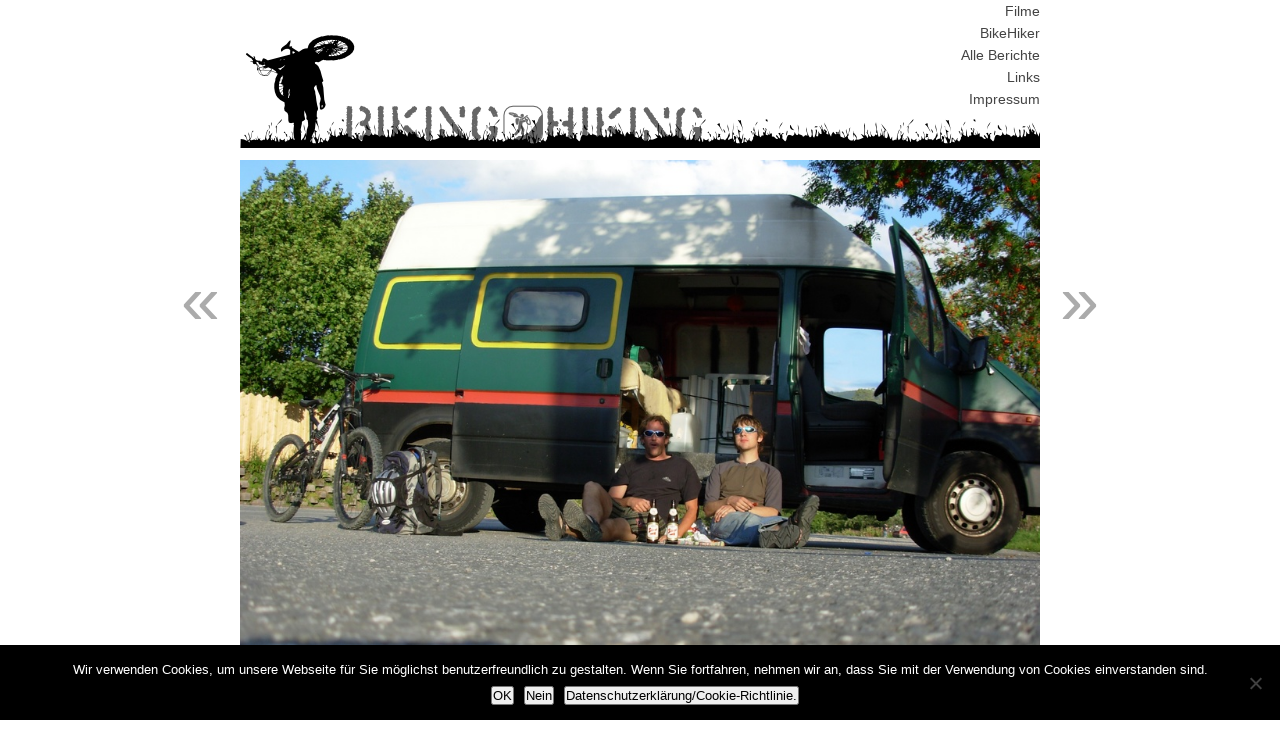

--- FILE ---
content_type: text/html; charset=UTF-8
request_url: https://bikehike.uber.space/2006/08/bikepark-2/
body_size: 13154
content:
<!DOCTYPE html PUBLIC "-//W3C//DTD XHTML 1.0 Transitional//EN" "http://www.w3.org/TR/xhtml1/DTD/xhtml1-transitional.dtd">
<html xmlns="http://www.w3.org/1999/xhtml" lang="de">
<head profile="http://gmpg.org/xfn/11">
<title>Biking-Hiking.at &raquo; Bikepark #2</title>
<meta http-equiv="content-type" content="text/html; charset=UTF-8" />
<meta name="description" content="Bigmountain Freeriding" />
<meta name="generator" content="WordPress 6.8.3" /><!-- Please leave for stats -->

<style type="text/css" media="all"> @import url(https://www.biking-hiking.at/wp-content/themes/bhat-autofocus/css/reset.css); @import url(https://www.biking-hiking.at/wp-content/themes/bhat-autofocus/css/generic.css); </style>
<style type="text/css" media="print"> @import url(https://www.biking-hiking.at/wp-content/themes/bhat-autofocus/css/print.css); </style>
<link rel="stylesheet" type="text/css" href="https://www.biking-hiking.at/wp-content/themes/bhat-autofocus/style.css" />
<link rel="alternate" type="application/rss+xml" href="https://www.biking-hiking.at/feed/" title="Biking-Hiking.at Posts RSS feed" />
<link rel="alternate" type="application/rss+xml" href="https://www.biking-hiking.at/comments/feed/" title="Biking-Hiking.at Comments RSS feed" />
<link rel="pingback" href="https://www.biking-hiking.at/xmlrpc.php" />
<link rel="shortcut icon" href="https://www.biking-hiking.at/wp-content/themes/bhat-autofocus/img/favicon.ico" />

<meta name='robots' content='max-image-preview:large' />
	<style>img:is([sizes="auto" i], [sizes^="auto," i]) { contain-intrinsic-size: 3000px 1500px }</style>
	<link rel='dns-prefetch' href='//www.biking-hiking.at' />
<link rel="alternate" type="application/rss+xml" title="Biking-Hiking.at &raquo; Bikepark #2-Kommentar-Feed" href="https://www.biking-hiking.at/2006/08/bikepark-2/feed/" />
<script type="text/javascript">
/* <![CDATA[ */
window._wpemojiSettings = {"baseUrl":"https:\/\/s.w.org\/images\/core\/emoji\/16.0.1\/72x72\/","ext":".png","svgUrl":"https:\/\/s.w.org\/images\/core\/emoji\/16.0.1\/svg\/","svgExt":".svg","source":{"concatemoji":"https:\/\/www.biking-hiking.at\/wp-includes\/js\/wp-emoji-release.min.js?ver=6.8.3"}};
/*! This file is auto-generated */
!function(s,n){var o,i,e;function c(e){try{var t={supportTests:e,timestamp:(new Date).valueOf()};sessionStorage.setItem(o,JSON.stringify(t))}catch(e){}}function p(e,t,n){e.clearRect(0,0,e.canvas.width,e.canvas.height),e.fillText(t,0,0);var t=new Uint32Array(e.getImageData(0,0,e.canvas.width,e.canvas.height).data),a=(e.clearRect(0,0,e.canvas.width,e.canvas.height),e.fillText(n,0,0),new Uint32Array(e.getImageData(0,0,e.canvas.width,e.canvas.height).data));return t.every(function(e,t){return e===a[t]})}function u(e,t){e.clearRect(0,0,e.canvas.width,e.canvas.height),e.fillText(t,0,0);for(var n=e.getImageData(16,16,1,1),a=0;a<n.data.length;a++)if(0!==n.data[a])return!1;return!0}function f(e,t,n,a){switch(t){case"flag":return n(e,"\ud83c\udff3\ufe0f\u200d\u26a7\ufe0f","\ud83c\udff3\ufe0f\u200b\u26a7\ufe0f")?!1:!n(e,"\ud83c\udde8\ud83c\uddf6","\ud83c\udde8\u200b\ud83c\uddf6")&&!n(e,"\ud83c\udff4\udb40\udc67\udb40\udc62\udb40\udc65\udb40\udc6e\udb40\udc67\udb40\udc7f","\ud83c\udff4\u200b\udb40\udc67\u200b\udb40\udc62\u200b\udb40\udc65\u200b\udb40\udc6e\u200b\udb40\udc67\u200b\udb40\udc7f");case"emoji":return!a(e,"\ud83e\udedf")}return!1}function g(e,t,n,a){var r="undefined"!=typeof WorkerGlobalScope&&self instanceof WorkerGlobalScope?new OffscreenCanvas(300,150):s.createElement("canvas"),o=r.getContext("2d",{willReadFrequently:!0}),i=(o.textBaseline="top",o.font="600 32px Arial",{});return e.forEach(function(e){i[e]=t(o,e,n,a)}),i}function t(e){var t=s.createElement("script");t.src=e,t.defer=!0,s.head.appendChild(t)}"undefined"!=typeof Promise&&(o="wpEmojiSettingsSupports",i=["flag","emoji"],n.supports={everything:!0,everythingExceptFlag:!0},e=new Promise(function(e){s.addEventListener("DOMContentLoaded",e,{once:!0})}),new Promise(function(t){var n=function(){try{var e=JSON.parse(sessionStorage.getItem(o));if("object"==typeof e&&"number"==typeof e.timestamp&&(new Date).valueOf()<e.timestamp+604800&&"object"==typeof e.supportTests)return e.supportTests}catch(e){}return null}();if(!n){if("undefined"!=typeof Worker&&"undefined"!=typeof OffscreenCanvas&&"undefined"!=typeof URL&&URL.createObjectURL&&"undefined"!=typeof Blob)try{var e="postMessage("+g.toString()+"("+[JSON.stringify(i),f.toString(),p.toString(),u.toString()].join(",")+"));",a=new Blob([e],{type:"text/javascript"}),r=new Worker(URL.createObjectURL(a),{name:"wpTestEmojiSupports"});return void(r.onmessage=function(e){c(n=e.data),r.terminate(),t(n)})}catch(e){}c(n=g(i,f,p,u))}t(n)}).then(function(e){for(var t in e)n.supports[t]=e[t],n.supports.everything=n.supports.everything&&n.supports[t],"flag"!==t&&(n.supports.everythingExceptFlag=n.supports.everythingExceptFlag&&n.supports[t]);n.supports.everythingExceptFlag=n.supports.everythingExceptFlag&&!n.supports.flag,n.DOMReady=!1,n.readyCallback=function(){n.DOMReady=!0}}).then(function(){return e}).then(function(){var e;n.supports.everything||(n.readyCallback(),(e=n.source||{}).concatemoji?t(e.concatemoji):e.wpemoji&&e.twemoji&&(t(e.twemoji),t(e.wpemoji)))}))}((window,document),window._wpemojiSettings);
/* ]]> */
</script>
<style id='wp-emoji-styles-inline-css' type='text/css'>

	img.wp-smiley, img.emoji {
		display: inline !important;
		border: none !important;
		box-shadow: none !important;
		height: 1em !important;
		width: 1em !important;
		margin: 0 0.07em !important;
		vertical-align: -0.1em !important;
		background: none !important;
		padding: 0 !important;
	}
</style>
<link rel='stylesheet' id='wp-block-library-css' href='https://www.biking-hiking.at/wp-includes/css/dist/block-library/style.min.css?ver=6.8.3' type='text/css' media='all' />
<style id='classic-theme-styles-inline-css' type='text/css'>
/*! This file is auto-generated */
.wp-block-button__link{color:#fff;background-color:#32373c;border-radius:9999px;box-shadow:none;text-decoration:none;padding:calc(.667em + 2px) calc(1.333em + 2px);font-size:1.125em}.wp-block-file__button{background:#32373c;color:#fff;text-decoration:none}
</style>
<link rel='stylesheet' id='lbb-lightbox-style-css' href='https://www.biking-hiking.at/wp-content/plugins/lightbox-block/build/view.css?ver=6.8.3' type='text/css' media='all' />
<link rel='stylesheet' id='fontAwesome-css' href='https://www.biking-hiking.at/wp-content/plugins/lightbox-block/assets/css/font-awesome.min.css?ver=6.5.2' type='text/css' media='all' />
<link rel='stylesheet' id='lbb-plyr-style-css' href='https://www.biking-hiking.at/wp-content/plugins/lightbox-block/assets/css/plyr.min.css?ver=1.1.36' type='text/css' media='all' />
<style id='global-styles-inline-css' type='text/css'>
:root{--wp--preset--aspect-ratio--square: 1;--wp--preset--aspect-ratio--4-3: 4/3;--wp--preset--aspect-ratio--3-4: 3/4;--wp--preset--aspect-ratio--3-2: 3/2;--wp--preset--aspect-ratio--2-3: 2/3;--wp--preset--aspect-ratio--16-9: 16/9;--wp--preset--aspect-ratio--9-16: 9/16;--wp--preset--color--black: #000000;--wp--preset--color--cyan-bluish-gray: #abb8c3;--wp--preset--color--white: #ffffff;--wp--preset--color--pale-pink: #f78da7;--wp--preset--color--vivid-red: #cf2e2e;--wp--preset--color--luminous-vivid-orange: #ff6900;--wp--preset--color--luminous-vivid-amber: #fcb900;--wp--preset--color--light-green-cyan: #7bdcb5;--wp--preset--color--vivid-green-cyan: #00d084;--wp--preset--color--pale-cyan-blue: #8ed1fc;--wp--preset--color--vivid-cyan-blue: #0693e3;--wp--preset--color--vivid-purple: #9b51e0;--wp--preset--gradient--vivid-cyan-blue-to-vivid-purple: linear-gradient(135deg,rgba(6,147,227,1) 0%,rgb(155,81,224) 100%);--wp--preset--gradient--light-green-cyan-to-vivid-green-cyan: linear-gradient(135deg,rgb(122,220,180) 0%,rgb(0,208,130) 100%);--wp--preset--gradient--luminous-vivid-amber-to-luminous-vivid-orange: linear-gradient(135deg,rgba(252,185,0,1) 0%,rgba(255,105,0,1) 100%);--wp--preset--gradient--luminous-vivid-orange-to-vivid-red: linear-gradient(135deg,rgba(255,105,0,1) 0%,rgb(207,46,46) 100%);--wp--preset--gradient--very-light-gray-to-cyan-bluish-gray: linear-gradient(135deg,rgb(238,238,238) 0%,rgb(169,184,195) 100%);--wp--preset--gradient--cool-to-warm-spectrum: linear-gradient(135deg,rgb(74,234,220) 0%,rgb(151,120,209) 20%,rgb(207,42,186) 40%,rgb(238,44,130) 60%,rgb(251,105,98) 80%,rgb(254,248,76) 100%);--wp--preset--gradient--blush-light-purple: linear-gradient(135deg,rgb(255,206,236) 0%,rgb(152,150,240) 100%);--wp--preset--gradient--blush-bordeaux: linear-gradient(135deg,rgb(254,205,165) 0%,rgb(254,45,45) 50%,rgb(107,0,62) 100%);--wp--preset--gradient--luminous-dusk: linear-gradient(135deg,rgb(255,203,112) 0%,rgb(199,81,192) 50%,rgb(65,88,208) 100%);--wp--preset--gradient--pale-ocean: linear-gradient(135deg,rgb(255,245,203) 0%,rgb(182,227,212) 50%,rgb(51,167,181) 100%);--wp--preset--gradient--electric-grass: linear-gradient(135deg,rgb(202,248,128) 0%,rgb(113,206,126) 100%);--wp--preset--gradient--midnight: linear-gradient(135deg,rgb(2,3,129) 0%,rgb(40,116,252) 100%);--wp--preset--font-size--small: 13px;--wp--preset--font-size--medium: 20px;--wp--preset--font-size--large: 36px;--wp--preset--font-size--x-large: 42px;--wp--preset--spacing--20: 0.44rem;--wp--preset--spacing--30: 0.67rem;--wp--preset--spacing--40: 1rem;--wp--preset--spacing--50: 1.5rem;--wp--preset--spacing--60: 2.25rem;--wp--preset--spacing--70: 3.38rem;--wp--preset--spacing--80: 5.06rem;--wp--preset--shadow--natural: 6px 6px 9px rgba(0, 0, 0, 0.2);--wp--preset--shadow--deep: 12px 12px 50px rgba(0, 0, 0, 0.4);--wp--preset--shadow--sharp: 6px 6px 0px rgba(0, 0, 0, 0.2);--wp--preset--shadow--outlined: 6px 6px 0px -3px rgba(255, 255, 255, 1), 6px 6px rgba(0, 0, 0, 1);--wp--preset--shadow--crisp: 6px 6px 0px rgba(0, 0, 0, 1);}:where(.is-layout-flex){gap: 0.5em;}:where(.is-layout-grid){gap: 0.5em;}body .is-layout-flex{display: flex;}.is-layout-flex{flex-wrap: wrap;align-items: center;}.is-layout-flex > :is(*, div){margin: 0;}body .is-layout-grid{display: grid;}.is-layout-grid > :is(*, div){margin: 0;}:where(.wp-block-columns.is-layout-flex){gap: 2em;}:where(.wp-block-columns.is-layout-grid){gap: 2em;}:where(.wp-block-post-template.is-layout-flex){gap: 1.25em;}:where(.wp-block-post-template.is-layout-grid){gap: 1.25em;}.has-black-color{color: var(--wp--preset--color--black) !important;}.has-cyan-bluish-gray-color{color: var(--wp--preset--color--cyan-bluish-gray) !important;}.has-white-color{color: var(--wp--preset--color--white) !important;}.has-pale-pink-color{color: var(--wp--preset--color--pale-pink) !important;}.has-vivid-red-color{color: var(--wp--preset--color--vivid-red) !important;}.has-luminous-vivid-orange-color{color: var(--wp--preset--color--luminous-vivid-orange) !important;}.has-luminous-vivid-amber-color{color: var(--wp--preset--color--luminous-vivid-amber) !important;}.has-light-green-cyan-color{color: var(--wp--preset--color--light-green-cyan) !important;}.has-vivid-green-cyan-color{color: var(--wp--preset--color--vivid-green-cyan) !important;}.has-pale-cyan-blue-color{color: var(--wp--preset--color--pale-cyan-blue) !important;}.has-vivid-cyan-blue-color{color: var(--wp--preset--color--vivid-cyan-blue) !important;}.has-vivid-purple-color{color: var(--wp--preset--color--vivid-purple) !important;}.has-black-background-color{background-color: var(--wp--preset--color--black) !important;}.has-cyan-bluish-gray-background-color{background-color: var(--wp--preset--color--cyan-bluish-gray) !important;}.has-white-background-color{background-color: var(--wp--preset--color--white) !important;}.has-pale-pink-background-color{background-color: var(--wp--preset--color--pale-pink) !important;}.has-vivid-red-background-color{background-color: var(--wp--preset--color--vivid-red) !important;}.has-luminous-vivid-orange-background-color{background-color: var(--wp--preset--color--luminous-vivid-orange) !important;}.has-luminous-vivid-amber-background-color{background-color: var(--wp--preset--color--luminous-vivid-amber) !important;}.has-light-green-cyan-background-color{background-color: var(--wp--preset--color--light-green-cyan) !important;}.has-vivid-green-cyan-background-color{background-color: var(--wp--preset--color--vivid-green-cyan) !important;}.has-pale-cyan-blue-background-color{background-color: var(--wp--preset--color--pale-cyan-blue) !important;}.has-vivid-cyan-blue-background-color{background-color: var(--wp--preset--color--vivid-cyan-blue) !important;}.has-vivid-purple-background-color{background-color: var(--wp--preset--color--vivid-purple) !important;}.has-black-border-color{border-color: var(--wp--preset--color--black) !important;}.has-cyan-bluish-gray-border-color{border-color: var(--wp--preset--color--cyan-bluish-gray) !important;}.has-white-border-color{border-color: var(--wp--preset--color--white) !important;}.has-pale-pink-border-color{border-color: var(--wp--preset--color--pale-pink) !important;}.has-vivid-red-border-color{border-color: var(--wp--preset--color--vivid-red) !important;}.has-luminous-vivid-orange-border-color{border-color: var(--wp--preset--color--luminous-vivid-orange) !important;}.has-luminous-vivid-amber-border-color{border-color: var(--wp--preset--color--luminous-vivid-amber) !important;}.has-light-green-cyan-border-color{border-color: var(--wp--preset--color--light-green-cyan) !important;}.has-vivid-green-cyan-border-color{border-color: var(--wp--preset--color--vivid-green-cyan) !important;}.has-pale-cyan-blue-border-color{border-color: var(--wp--preset--color--pale-cyan-blue) !important;}.has-vivid-cyan-blue-border-color{border-color: var(--wp--preset--color--vivid-cyan-blue) !important;}.has-vivid-purple-border-color{border-color: var(--wp--preset--color--vivid-purple) !important;}.has-vivid-cyan-blue-to-vivid-purple-gradient-background{background: var(--wp--preset--gradient--vivid-cyan-blue-to-vivid-purple) !important;}.has-light-green-cyan-to-vivid-green-cyan-gradient-background{background: var(--wp--preset--gradient--light-green-cyan-to-vivid-green-cyan) !important;}.has-luminous-vivid-amber-to-luminous-vivid-orange-gradient-background{background: var(--wp--preset--gradient--luminous-vivid-amber-to-luminous-vivid-orange) !important;}.has-luminous-vivid-orange-to-vivid-red-gradient-background{background: var(--wp--preset--gradient--luminous-vivid-orange-to-vivid-red) !important;}.has-very-light-gray-to-cyan-bluish-gray-gradient-background{background: var(--wp--preset--gradient--very-light-gray-to-cyan-bluish-gray) !important;}.has-cool-to-warm-spectrum-gradient-background{background: var(--wp--preset--gradient--cool-to-warm-spectrum) !important;}.has-blush-light-purple-gradient-background{background: var(--wp--preset--gradient--blush-light-purple) !important;}.has-blush-bordeaux-gradient-background{background: var(--wp--preset--gradient--blush-bordeaux) !important;}.has-luminous-dusk-gradient-background{background: var(--wp--preset--gradient--luminous-dusk) !important;}.has-pale-ocean-gradient-background{background: var(--wp--preset--gradient--pale-ocean) !important;}.has-electric-grass-gradient-background{background: var(--wp--preset--gradient--electric-grass) !important;}.has-midnight-gradient-background{background: var(--wp--preset--gradient--midnight) !important;}.has-small-font-size{font-size: var(--wp--preset--font-size--small) !important;}.has-medium-font-size{font-size: var(--wp--preset--font-size--medium) !important;}.has-large-font-size{font-size: var(--wp--preset--font-size--large) !important;}.has-x-large-font-size{font-size: var(--wp--preset--font-size--x-large) !important;}
:where(.wp-block-post-template.is-layout-flex){gap: 1.25em;}:where(.wp-block-post-template.is-layout-grid){gap: 1.25em;}
:where(.wp-block-columns.is-layout-flex){gap: 2em;}:where(.wp-block-columns.is-layout-grid){gap: 2em;}
:root :where(.wp-block-pullquote){font-size: 1.5em;line-height: 1.6;}
</style>
<link rel='stylesheet' id='cookie-notice-front-css' href='https://www.biking-hiking.at/wp-content/plugins/cookie-notice/css/front.min.css?ver=2.5.11' type='text/css' media='all' />
<link rel='stylesheet' id='lbb-custom-popup-css' href='https://www.biking-hiking.at/wp-content/plugins/lightbox-block/build/custom-popup.css?ver=1.1.36' type='text/css' media='all' />
<link rel='stylesheet' id='colorbox-css' href='https://www.biking-hiking.at/wp-content/plugins/lightbox-gallery/colorbox/example1/colorbox.css?ver=6.8.3' type='text/css' media='all' />
<script type="text/javascript">
// <![CDATA[
var colorbox_settings = {};
// ]]>
</script>
<script type="text/javascript" id="cookie-notice-front-js-before">
/* <![CDATA[ */
var cnArgs = {"ajaxUrl":"https:\/\/www.biking-hiking.at\/wp-admin\/admin-ajax.php","nonce":"64164de389","hideEffect":"fade","position":"bottom","onScroll":false,"onScrollOffset":100,"onClick":false,"cookieName":"cookie_notice_accepted","cookieTime":2592000,"cookieTimeRejected":2592000,"globalCookie":false,"redirection":false,"cache":false,"revokeCookies":true,"revokeCookiesOpt":"manual"};
/* ]]> */
</script>
<script type="text/javascript" src="https://www.biking-hiking.at/wp-content/plugins/cookie-notice/js/front.min.js?ver=2.5.11" id="cookie-notice-front-js"></script>
<script type="text/javascript" src="https://www.biking-hiking.at/wp-content/plugins/lightbox-block/build/custom-popup.js?ver=1.1.36" id="lbb-custom-popup-js"></script>
<script type="text/javascript" src="https://www.biking-hiking.at/wp-includes/js/jquery/jquery.min.js?ver=3.7.1" id="jquery-core-js"></script>
<script type="text/javascript" src="https://www.biking-hiking.at/wp-includes/js/jquery/jquery-migrate.min.js?ver=3.4.1" id="jquery-migrate-js"></script>
<script type="text/javascript" src="https://www.biking-hiking.at/wp-content/plugins/lightbox-gallery/js/jquery.colorbox.js?ver=6.8.3" id="colorbox-js"></script>
<script type="text/javascript" src="https://www.biking-hiking.at/wp-content/plugins/lightbox-gallery/js/jquery-migrate-1.4.1.min.js?ver=6.8.3" id="lg-jquery-migrate-js"></script>
<script type="text/javascript" src="https://www.biking-hiking.at/wp-content/plugins/lightbox-gallery/js/jquery.tooltip.js?ver=6.8.3" id="tooltip-js"></script>
<script type="text/javascript" src="https://www.biking-hiking.at/wp-content/plugins/lightbox-gallery/lightbox-gallery.js?ver=6.8.3" id="lightbox-gallery-js"></script>
<link rel="https://api.w.org/" href="https://www.biking-hiking.at/wp-json/" /><link rel="alternate" title="JSON" type="application/json" href="https://www.biking-hiking.at/wp-json/wp/v2/posts/2749" /><link rel="EditURI" type="application/rsd+xml" title="RSD" href="https://www.biking-hiking.at/xmlrpc.php?rsd" />
<meta name="generator" content="WordPress 6.8.3" />
<link rel="canonical" href="https://www.biking-hiking.at/2006/08/bikepark-2/" />
<link rel='shortlink' href='https://www.biking-hiking.at/?p=2749' />
<link rel="alternate" title="oEmbed (JSON)" type="application/json+oembed" href="https://www.biking-hiking.at/wp-json/oembed/1.0/embed?url=https%3A%2F%2Fwww.biking-hiking.at%2F2006%2F08%2Fbikepark-2%2F" />
<link rel="alternate" title="oEmbed (XML)" type="text/xml+oembed" href="https://www.biking-hiking.at/wp-json/oembed/1.0/embed?url=https%3A%2F%2Fwww.biking-hiking.at%2F2006%2F08%2Fbikepark-2%2F&#038;format=xml" />
<link rel="stylesheet" type="text/css" href="https://www.biking-hiking.at/wp-content/plugins/lightbox-gallery/lightbox-gallery.css" />
<style data-context="foundation-flickity-css">/*! Flickity v2.0.2
http://flickity.metafizzy.co
---------------------------------------------- */.flickity-enabled{position:relative}.flickity-enabled:focus{outline:0}.flickity-viewport{overflow:hidden;position:relative;height:100%}.flickity-slider{position:absolute;width:100%;height:100%}.flickity-enabled.is-draggable{-webkit-tap-highlight-color:transparent;tap-highlight-color:transparent;-webkit-user-select:none;-moz-user-select:none;-ms-user-select:none;user-select:none}.flickity-enabled.is-draggable .flickity-viewport{cursor:move;cursor:-webkit-grab;cursor:grab}.flickity-enabled.is-draggable .flickity-viewport.is-pointer-down{cursor:-webkit-grabbing;cursor:grabbing}.flickity-prev-next-button{position:absolute;top:50%;width:44px;height:44px;border:none;border-radius:50%;background:#fff;background:hsla(0,0%,100%,.75);cursor:pointer;-webkit-transform:translateY(-50%);transform:translateY(-50%)}.flickity-prev-next-button:hover{background:#fff}.flickity-prev-next-button:focus{outline:0;box-shadow:0 0 0 5px #09f}.flickity-prev-next-button:active{opacity:.6}.flickity-prev-next-button.previous{left:10px}.flickity-prev-next-button.next{right:10px}.flickity-rtl .flickity-prev-next-button.previous{left:auto;right:10px}.flickity-rtl .flickity-prev-next-button.next{right:auto;left:10px}.flickity-prev-next-button:disabled{opacity:.3;cursor:auto}.flickity-prev-next-button svg{position:absolute;left:20%;top:20%;width:60%;height:60%}.flickity-prev-next-button .arrow{fill:#333}.flickity-page-dots{position:absolute;width:100%;bottom:-25px;padding:0;margin:0;list-style:none;text-align:center;line-height:1}.flickity-rtl .flickity-page-dots{direction:rtl}.flickity-page-dots .dot{display:inline-block;width:10px;height:10px;margin:0 8px;background:#333;border-radius:50%;opacity:.25;cursor:pointer}.flickity-page-dots .dot.is-selected{opacity:1}</style><style data-context="foundation-slideout-css">.slideout-menu{position:fixed;left:0;top:0;bottom:0;right:auto;z-index:0;width:256px;overflow-y:auto;-webkit-overflow-scrolling:touch;display:none}.slideout-menu.pushit-right{left:auto;right:0}.slideout-panel{position:relative;z-index:1;will-change:transform}.slideout-open,.slideout-open .slideout-panel,.slideout-open body{overflow:hidden}.slideout-open .slideout-menu{display:block}.pushit{display:none}</style>    <!--[if lte IE 8]>
		<link rel="stylesheet" type="text/css" href="https://www.biking-hiking.at/wp-content/themes/bhat-autofocus/css/ie.css" />
		<script src="http://ie8-js.googlecode.com/svn/version/2.0(beta3)/IE8.js" type="text/javascript"></script>
    <![endif]-->
    <!--[if IE 6]>
		<link rel="stylesheet" type="text/css" href="https://www.biking-hiking.at/wp-content/themes/bhat-autofocus/css/ie6.css" />
		<script src="http://ie6-js.googlecode.com/svn/version/2.0(beta3)/IE6.js" type="text/javascript"></script>
    <![endif]-->
<style>.ios7.web-app-mode.has-fixed header{ background-color: rgba(3,122,221,.88);}</style>
</head>

<body class="wordpress y2026 m01 d23 h20 single postid-2749 s-y2006 s-m08 s-d17 s-h01 s-category-bikepark s-tag-bikepark s-tag-leogang s-tag-maschtl s-tag-matze s-tag-saalbach s-tag-sommer s-author-matthias-merk cookies-not-set">

<div id="wrapper" class="hfeed">

	<div id="header">
		<a href="https://www.biking-hiking.at/" rel="home"><img src=https://www.biking-hiking.at/wp-content/themes/bhat-autofocus/img/header.png></a>
		<!-- <h1 id="blog-title"><a href="https://www.biking-hiking.at/" title="Biking-Hiking.at" rel="home">Biking-Hiking.at</a></h1>
		<div id="blog-description">Bigmountain Freeriding</div> -->
	</div><!--  #header -->

	<div id="access">
		<div class="skip-link"><a href="#content" title="Skip navigation to the content">Skip to content</a></div>
		<li class="page_item page-item-210"><a href="/category/filme/">Filme</a></li><li class="page_item page-item-168"><a href="https://www.biking-hiking.at/bikehiker/">BikeHiker</a></li><li class="page_item page-item-170"><a href="https://www.biking-hiking.at/archiv/">Alle Berichte</a></li><li class="page_item page-item-172"><a href="https://www.biking-hiking.at/links/">Links</a></li><li class="page_item page-item-2"><a href="https://www.biking-hiking.at/about/">Impressum</a></li>	</div><!-- #access -->

	<div id="container">
		<div id="content">

			<div id="nav-above" class="navigation">
				<div class="nav-previous"><a href="https://www.biking-hiking.at/2006/08/bikepark-premiere/" rel="prev"><span class="meta-nav">&laquo;</span></a></div>
				<div class="nav-next"><a href="https://www.biking-hiking.at/2006/08/4-tage-arco/" rel="next"><span class="meta-nav">&raquo;</span></a></div>
			</div>

			<div id="post-2749" class="hentry p1 post publish author-matthias-merk category-bikepark tag-bikepark tag-leogang tag-maschtl tag-matze tag-saalbach tag-sommer y2006 m08 d17 h01">
				<div class="full-photo">
					<span class="photo-credit">&copy; 2006 Biking-Hiking.at</span>
<img width="800" height="600" src="https://www.biking-hiking.at/wp-content/uploads/2006/08/dscn04161.jpg" class="attachment-large size-large" alt="" decoding="async" fetchpriority="high" srcset="https://www.biking-hiking.at/wp-content/uploads/2006/08/dscn04161.jpg 1024w, https://www.biking-hiking.at/wp-content/uploads/2006/08/dscn04161-80x60.jpg 80w" sizes="(max-width: 800px) 100vw, 800px" />				</div>

				<h2 class="entry-title">Bikepark #2</h2>

				<div class="nav-excerpt">Von <span class="author vcard"><a class="url fn n" href="https://www.biking-hiking.at/author/7/" title="View all posts by Matthias Merk">Matthias Merk</a></span> am 17.08.2006 unter <a href="https://www.biking-hiking.at/category/bikepark/" rel="category tag">Bikepark</a> tags <a href="https://www.biking-hiking.at/tag/bikepark/" rel="tag">Bikepark</a>, <a href="https://www.biking-hiking.at/tag/leogang/" rel="tag">Leogang</a>, <a href="https://www.biking-hiking.at/tag/maschtl/" rel="tag">Maschtl</a>, <a href="https://www.biking-hiking.at/tag/matze/" rel="tag">Matze</a>, <a href="https://www.biking-hiking.at/tag/saalbach/" rel="tag">Saalbach</a>, <a href="https://www.biking-hiking.at/tag/sommer/" rel="tag">Sommer</a></div>

				<div class="entry-content">
<p>Nach einem Tag arbeits- bzw. wetterbedingter Pause zwischen unserer Bikeparkpremiere in Leogang ging &#8217;s für Martin und mich nochmal für 2 Tage auf die Piste. Also am Donnerstag Tagwache um 0600 und mit dem Ford-Transit gen Osten. Müden Blickes zogen wir an Leogang vorbei, um 20min später Saalbach/Hinterglemm zu entern.<br />
Nachdem ich zwei Tage vorher die Landung des Konadrops in Leogang als Hobelbank für mein Knie, Schulter und Rücken missbraucht hatte, ging ich diesmal auf „Nr. Sicher“ und besorgte mir im „Bike ´n Soul Shop“-Shop in Saalbach, von einem noch nicht ganz aus dem Lala-Land zurückgekehrten Berliner, einen Bodyarmor. Hier gabs auch die Tageskarte im Austausch gegen eine Kraxn unter den  Haftungsausschluss.</p>
<p>Da die Gondelbahn momentan neu gebaut wird, gings mit dem ersten Shuttle, gemeinsam mit zwei Deutschen bergauf. Die „Blue-Line“ (die leichte Strecke in Saalbach) war für zwei Tage gesperrt also blieb uns „nur“ der Downhill.</p>

		<style type='text/css'>
			#gallery-1 {
				margin: auto;
			}
			#gallery-1 .gallery-item {
				float: left;
				margin-top: 10px;
				text-align: center;
				width: 25%;
			}
			#gallery-1 img {
				border: 2px solid #cfcfcf;
			}
			#gallery-1 .gallery-caption {
				margin-left: 0;
			}
		</style>
		<!-- see gallery_shortcode() in wp-includes/media.php -->
		<div id='gallery-1' class='gallery galleryid-2749 gallery-columns-4 gallery-size-thumbnail gallery1'><script type="text/javascript">
// <![CDATA[
	jQuery(document).ready(function () {
		jQuery(".gallery1 a").attr("rel","gallery1");	
		jQuery('a[rel="gallery1"]').colorbox({maxWidth:"95%", maxHeight:"95%",title: function(){ return jQuery(this).children().attr("alt"); }, });
	});
// ]]&gt;
</script>
<dl class="gallery-item">
<dt class="gallery-icon">
<a href="https://www.biking-hiking.at/wp-content/uploads/2006/08/dscn0382.jpg" title="" rel="gallery1"><img decoding="async" src="https://www.biking-hiking.at/wp-content/uploads/2006/08/dscn0382-120x120.jpg" width="120" height="120" alt="" /></a>
</dt></dl>
			<br style='clear: both' />
		</div>

<p>Während mich der Downhill in Leogang eher an den Worldcup erinnert, ist die Strecke in Saalbach  erdig-sandig mit einigen Steinen und Wurzelstellen sind selten. Das ganze ist gespickt mit Northshores, u.a. mit einer Wendeltreppe, teilweise recht schmal und ausgesetzt, am Ende mit Drops und dem obligatorischen Chickenway. Wallrides nicht zu vergessen.</p>

		<style type='text/css'>
			#gallery-2 {
				margin: auto;
			}
			#gallery-2 .gallery-item {
				float: left;
				margin-top: 10px;
				text-align: center;
				width: 25%;
			}
			#gallery-2 img {
				border: 2px solid #cfcfcf;
			}
			#gallery-2 .gallery-caption {
				margin-left: 0;
			}
		</style>
		<!-- see gallery_shortcode() in wp-includes/media.php -->
		<div id='gallery-2' class='gallery galleryid-2749 gallery-columns-4 gallery-size-thumbnail gallery1'><script type="text/javascript">
// <![CDATA[
	jQuery(document).ready(function () {
		jQuery(".gallery1 a").attr("rel","gallery1");	
		jQuery('a[rel="gallery1"]').colorbox({maxWidth:"95%", maxHeight:"95%",title: function(){ return jQuery(this).children().attr("alt"); }, });
	});
// ]]&gt;
</script>
<dl class="gallery-item">
<dt class="gallery-icon">
<a href="https://www.biking-hiking.at/wp-content/uploads/2006/08/dscn0355.jpg" title="" rel="gallery1"><img decoding="async" src="https://www.biking-hiking.at/wp-content/uploads/2006/08/dscn0355-120x120.jpg" width="120" height="120" alt="" /></a>
</dt></dl><dl class="gallery-item">
<dt class="gallery-icon">
<a href="https://www.biking-hiking.at/wp-content/uploads/2006/08/dscn0356.jpg" title="" rel="gallery1"><img loading="lazy" decoding="async" src="https://www.biking-hiking.at/wp-content/uploads/2006/08/dscn0356-120x120.jpg" width="120" height="120" alt="" /></a>
</dt></dl><dl class="gallery-item">
<dt class="gallery-icon">
<a href="https://www.biking-hiking.at/wp-content/uploads/2006/08/dscn0358.jpg" title="" rel="gallery1"><img loading="lazy" decoding="async" src="https://www.biking-hiking.at/wp-content/uploads/2006/08/dscn0358-120x120.jpg" width="120" height="120" alt="" /></a>
</dt></dl><dl class="gallery-item">
<dt class="gallery-icon">
<a href="https://www.biking-hiking.at/wp-content/uploads/2006/08/dscn0359.jpg" title="" rel="gallery1"><img loading="lazy" decoding="async" src="https://www.biking-hiking.at/wp-content/uploads/2006/08/dscn0359-120x120.jpg" width="120" height="120" alt="" /></a>
</dt></dl><br style="clear: both" /><dl class="gallery-item">
<dt class="gallery-icon">
<a href="https://www.biking-hiking.at/wp-content/uploads/2006/08/dscn0362.jpg" title="" rel="gallery1"><img loading="lazy" decoding="async" src="https://www.biking-hiking.at/wp-content/uploads/2006/08/dscn0362-120x120.jpg" width="120" height="120" alt="" /></a>
</dt></dl><dl class="gallery-item">
<dt class="gallery-icon">
<a href="https://www.biking-hiking.at/wp-content/uploads/2006/08/dscn0364.jpg" title="" rel="gallery1"><img loading="lazy" decoding="async" src="https://www.biking-hiking.at/wp-content/uploads/2006/08/dscn0364-120x120.jpg" width="120" height="120" alt="" /></a>
</dt></dl>
			<br style='clear: both' />
		</div>

<p>Mittagessen gabs an der Endstation des Shuttles unter leicht betrunkenen Osteuropäern und einem „Quetschn“-spielendem Wirt.</p>
<p>Am Nachmittag viel noch eines der Shuttles mit einem Kupplungsschaden aus, und zeitweise war die Anfahrt von LKWs blockiert. Für ein Ersatzshuttle wurde zwar prompt gsorgt – Saalbach ist allerdings wirklich erst wieder mit einem Lift zu empfehlen.</p>
<p>Wir fuhren bis zur letzten Fahrt um nach den letzten Fahrern noch einige Fotos zu schießen.<br />
Ein bestimmtes Stück reizte uns schon den ganzen Tag und wollte nur befahren werden. Es beginnt mit einer kleinen Welle, quasi einem liegenden „S“ gefolgt von einer ca. 30cm  hohen Treppe, gerade hoch genug, dass man mit den Bashguard aufsetzt und sie eigentlich leicht springen sollte.<br />
Die folgenden BIlder entstanden kurz darauf. Nach dem liegenden „S“, setze ich den Fuss ab und trat zwischen zwei Bretter ins Leere 🙂</p>

		<style type='text/css'>
			#gallery-3 {
				margin: auto;
			}
			#gallery-3 .gallery-item {
				float: left;
				margin-top: 10px;
				text-align: center;
				width: 25%;
			}
			#gallery-3 img {
				border: 2px solid #cfcfcf;
			}
			#gallery-3 .gallery-caption {
				margin-left: 0;
			}
		</style>
		<!-- see gallery_shortcode() in wp-includes/media.php -->
		<div id='gallery-3' class='gallery galleryid-2749 gallery-columns-4 gallery-size-thumbnail gallery1'><script type="text/javascript">
// <![CDATA[
	jQuery(document).ready(function () {
		jQuery(".gallery1 a").attr("rel","gallery1");	
		jQuery('a[rel="gallery1"]').colorbox({maxWidth:"95%", maxHeight:"95%",title: function(){ return jQuery(this).children().attr("alt"); }, });
	});
// ]]&gt;
</script>
<dl class="gallery-item">
<dt class="gallery-icon">
<a href="https://www.biking-hiking.at/wp-content/uploads/2006/08/dscn0367.jpg" title="" rel="gallery1"><img loading="lazy" decoding="async" src="https://www.biking-hiking.at/wp-content/uploads/2006/08/dscn0367-120x120.jpg" width="120" height="120" alt="" /></a>
</dt></dl><dl class="gallery-item">
<dt class="gallery-icon">
<a href="https://www.biking-hiking.at/wp-content/uploads/2006/08/dscn0369.jpg" title="" rel="gallery1"><img loading="lazy" decoding="async" src="https://www.biking-hiking.at/wp-content/uploads/2006/08/dscn0369-120x120.jpg" width="120" height="120" alt="" /></a>
</dt></dl>
			<br style='clear: both' />
		</div>

<p>Martin hatte es eher auf die Drops abgesehen – wie die Bilder beweisen – Respekt Herr Kollege!</p>

		<style type='text/css'>
			#gallery-4 {
				margin: auto;
			}
			#gallery-4 .gallery-item {
				float: left;
				margin-top: 10px;
				text-align: center;
				width: 25%;
			}
			#gallery-4 img {
				border: 2px solid #cfcfcf;
			}
			#gallery-4 .gallery-caption {
				margin-left: 0;
			}
		</style>
		<!-- see gallery_shortcode() in wp-includes/media.php -->
		<div id='gallery-4' class='gallery galleryid-2749 gallery-columns-4 gallery-size-thumbnail gallery1'><script type="text/javascript">
// <![CDATA[
	jQuery(document).ready(function () {
		jQuery(".gallery1 a").attr("rel","gallery1");	
		jQuery('a[rel="gallery1"]').colorbox({maxWidth:"95%", maxHeight:"95%",title: function(){ return jQuery(this).children().attr("alt"); }, });
	});
// ]]&gt;
</script>
<dl class="gallery-item">
<dt class="gallery-icon">
<a href="https://www.biking-hiking.at/wp-content/uploads/2006/08/dscn0373.jpg" title="" rel="gallery1"><img loading="lazy" decoding="async" src="https://www.biking-hiking.at/wp-content/uploads/2006/08/dscn0373-120x120.jpg" width="120" height="120" alt="" /></a>
</dt></dl><dl class="gallery-item">
<dt class="gallery-icon">
<a href="https://www.biking-hiking.at/wp-content/uploads/2006/08/dscn0372.jpg" title="" rel="gallery1"><img loading="lazy" decoding="async" src="https://www.biking-hiking.at/wp-content/uploads/2006/08/dscn0372-120x120.jpg" width="120" height="120" alt="" /></a>
</dt></dl><dl class="gallery-item">
<dt class="gallery-icon">
<a href="https://www.biking-hiking.at/wp-content/uploads/2006/08/dscn0380.jpg" title="" rel="gallery1"><img loading="lazy" decoding="async" src="https://www.biking-hiking.at/wp-content/uploads/2006/08/dscn0380-120x120.jpg" width="120" height="120" alt="" /></a>
</dt></dl><dl class="gallery-item">
<dt class="gallery-icon">
<a href="https://www.biking-hiking.at/wp-content/uploads/2006/08/dscn0378.jpg" title="" rel="gallery1"><img loading="lazy" decoding="async" src="https://www.biking-hiking.at/wp-content/uploads/2006/08/dscn0378-120x120.jpg" width="120" height="120" alt="" /></a>
</dt></dl><br style="clear: both" /><dl class="gallery-item">
<dt class="gallery-icon">
<a href="https://www.biking-hiking.at/wp-content/uploads/2006/08/dscn0379.jpg" title="" rel="gallery1"><img loading="lazy" decoding="async" src="https://www.biking-hiking.at/wp-content/uploads/2006/08/dscn0379-120x120.jpg" width="120" height="120" alt="" /></a>
</dt></dl>
			<br style='clear: both' />
		</div>

<p>Mit einiger Verspätung (ca. 18:10) kreuzten wir dann wieder beim „Bike ´n Soul Shop“ auf, um den Bodyarmor, mit einigem berlinerischen Gemecker von wegen Ladenschluss etc, zu retunieren.</p>
<p>Noch schnell zum Spar – Abendessen und Jause für den nächsten Tag. (An dieser Stelle möchten wir uns bei der Dame von der Feinkostthecke für vier Wurstsemmeln um 18:36 bedanken.)</p>
<p>Zurück in Leogang – camping am Parkplatz.</p>

		<style type='text/css'>
			#gallery-5 {
				margin: auto;
			}
			#gallery-5 .gallery-item {
				float: left;
				margin-top: 10px;
				text-align: center;
				width: 25%;
			}
			#gallery-5 img {
				border: 2px solid #cfcfcf;
			}
			#gallery-5 .gallery-caption {
				margin-left: 0;
			}
		</style>
		<!-- see gallery_shortcode() in wp-includes/media.php -->
		<div id='gallery-5' class='gallery galleryid-2749 gallery-columns-4 gallery-size-thumbnail gallery1'><script type="text/javascript">
// <![CDATA[
	jQuery(document).ready(function () {
		jQuery(".gallery1 a").attr("rel","gallery1");	
		jQuery('a[rel="gallery1"]').colorbox({maxWidth:"95%", maxHeight:"95%",title: function(){ return jQuery(this).children().attr("alt"); }, });
	});
// ]]&gt;
</script>
<dl class="gallery-item">
<dt class="gallery-icon">
<a href="https://www.biking-hiking.at/wp-content/uploads/2006/08/dscn0387.jpg" title="" rel="gallery1"><img loading="lazy" decoding="async" src="https://www.biking-hiking.at/wp-content/uploads/2006/08/dscn0387-120x120.jpg" width="120" height="120" alt="" /></a>
</dt></dl>
			<br style='clear: both' />
		</div>

<p>Es sollte der Tag des Maschtl sein. Es galt eine der letzten Hürden zu überwinden – den Konadrop.</p>

		<style type='text/css'>
			#gallery-6 {
				margin: auto;
			}
			#gallery-6 .gallery-item {
				float: left;
				margin-top: 10px;
				text-align: center;
				width: 25%;
			}
			#gallery-6 img {
				border: 2px solid #cfcfcf;
			}
			#gallery-6 .gallery-caption {
				margin-left: 0;
			}
		</style>
		<!-- see gallery_shortcode() in wp-includes/media.php -->
		<div id='gallery-6' class='gallery galleryid-2749 gallery-columns-4 gallery-size-thumbnail gallery1'><script type="text/javascript">
// <![CDATA[
	jQuery(document).ready(function () {
		jQuery(".gallery1 a").attr("rel","gallery1");	
		jQuery('a[rel="gallery1"]').colorbox({maxWidth:"95%", maxHeight:"95%",title: function(){ return jQuery(this).children().attr("alt"); }, });
	});
// ]]&gt;
</script>
<dl class="gallery-item">
<dt class="gallery-icon">
<a href="https://www.biking-hiking.at/wp-content/uploads/2006/08/dscn0401.jpg" title="" rel="gallery1"><img loading="lazy" decoding="async" src="https://www.biking-hiking.at/wp-content/uploads/2006/08/dscn0401-120x120.jpg" width="120" height="120" alt="" /></a>
</dt></dl><dl class="gallery-item">
<dt class="gallery-icon">
<a href="https://www.biking-hiking.at/wp-content/uploads/2006/08/dscn0402.jpg" title="" rel="gallery1"><img loading="lazy" decoding="async" src="https://www.biking-hiking.at/wp-content/uploads/2006/08/dscn0402-120x120.jpg" width="120" height="120" alt="" /></a>
</dt></dl><dl class="gallery-item">
<dt class="gallery-icon">
<a href="https://www.biking-hiking.at/wp-content/uploads/2006/08/dscn0409.jpg" title="" rel="gallery1"><img loading="lazy" decoding="async" src="https://www.biking-hiking.at/wp-content/uploads/2006/08/dscn0409-120x120.jpg" width="120" height="120" alt="" /></a>
</dt></dl><dl class="gallery-item">
<dt class="gallery-icon">
<a href="https://www.biking-hiking.at/wp-content/uploads/2006/08/dscn0410.jpg" title="" rel="gallery1"><img loading="lazy" decoding="async" src="https://www.biking-hiking.at/wp-content/uploads/2006/08/dscn0410-120x120.jpg" width="120" height="120" alt="" /></a>
</dt></dl><br style="clear: both" /><dl class="gallery-item">
<dt class="gallery-icon">
<a href="https://www.biking-hiking.at/wp-content/uploads/2006/08/dscn0412.jpg" title="" rel="gallery1"><img loading="lazy" decoding="async" src="https://www.biking-hiking.at/wp-content/uploads/2006/08/dscn0412-120x120.jpg" width="120" height="120" alt="" /></a>
</dt></dl>
			<br style='clear: both' />
		</div>

<p>Am Ende noch ein Bier im Sonnuntergang.</p>

		<style type='text/css'>
			#gallery-7 {
				margin: auto;
			}
			#gallery-7 .gallery-item {
				float: left;
				margin-top: 10px;
				text-align: center;
				width: 25%;
			}
			#gallery-7 img {
				border: 2px solid #cfcfcf;
			}
			#gallery-7 .gallery-caption {
				margin-left: 0;
			}
		</style>
		<!-- see gallery_shortcode() in wp-includes/media.php -->
		<div id='gallery-7' class='gallery galleryid-2749 gallery-columns-4 gallery-size-thumbnail gallery1'><script type="text/javascript">
// <![CDATA[
	jQuery(document).ready(function () {
		jQuery(".gallery1 a").attr("rel","gallery1");	
		jQuery('a[rel="gallery1"]').colorbox({maxWidth:"95%", maxHeight:"95%",title: function(){ return jQuery(this).children().attr("alt"); }, });
	});
// ]]&gt;
</script>
<dl class="gallery-item">
<dt class="gallery-icon">
<a href="https://www.biking-hiking.at/wp-content/uploads/2006/08/dscn0416.jpg" title="" rel="gallery1"><img loading="lazy" decoding="async" src="https://www.biking-hiking.at/wp-content/uploads/2006/08/dscn0416-120x120.jpg" width="120" height="120" alt="" /></a>
</dt></dl>
			<br style='clear: both' />
		</div>

				</div>
				<!-- <div class="entry-meta">
					<span class="bigdate entry-date"><abbr class="published" title="2006-08-17T00:00:44+0100">17 Aug.</abbr></span>
					This entry was written by <span class="author vcard"><a class="url fn n" href="https://www.biking-hiking.at/author/7/" title="View all posts by Matthias Merk">Matthias Merk</a></span>, posted on <abbr class="published" title="2006-08-17T00:00:44+0100">August 17, 2006 at 00:00</abbr>, filed under <a href="https://www.biking-hiking.at/category/bikepark/" rel="category tag">Bikepark</a> and tagged <a href="https://www.biking-hiking.at/tag/bikepark/" rel="tag">Bikepark</a>, <a href="https://www.biking-hiking.at/tag/leogang/" rel="tag">Leogang</a>, <a href="https://www.biking-hiking.at/tag/maschtl/" rel="tag">Maschtl</a>, <a href="https://www.biking-hiking.at/tag/matze/" rel="tag">Matze</a>, <a href="https://www.biking-hiking.at/tag/saalbach/" rel="tag">Saalbach</a>, <a href="https://www.biking-hiking.at/tag/sommer/" rel="tag">Sommer</a>. Bookmark the <a href="https://www.biking-hiking.at/2006/08/bikepark-2/" title="Permalink to Bikepark #2" rel="bookmark">permalink</a>. Follow any comments here with the <a href="https://www.biking-hiking.at/2006/08/bikepark-2/feed/" title="Comments RSS to Bikepark #2" rel="alternate" type="application/rss+xml">RSS feed for this post</a>.
					<a class="comment-link" href="#respond" title="Post a comment">Post a comment</a> or leave a trackback: <a class="trackback-link" href="https://www.biking-hiking.at/2006/08/bikepark-2/trackback/" title="Trackback URL for your post" rel="trackback">Trackback URL</a>.					<span class="attachment-link"><a href="https://www.biking-hiking.at/2006/08/bikepark-2/dscn0416-2/">View EXIF Data</a></span>

				</div> -->
			</div><!-- .post -->

			<div id="nav-below" class="navigation">
				
			
			
<div class="browse"><h3>Blättern</h3></div>

		<div class="nav-previous">Vorheriger Artikel: <a href="https://www.biking-hiking.at/2006/08/bikepark-premiere/" rel="prev">Bikepark Premiere</a><div class="nav-excerpt"><p>Für drei von uns (Martin, Matze und Chris) stand das erste Mal der Besuch eines Bikeparks am Programm. Unser Ziel war, die ersten Drops zu springen.</p></div></div>
				<div class="nav-next">Nächster Artikel: <a href="https://www.biking-hiking.at/2006/08/4-tage-arco/" rel="next">4 Tage Arco</a><div class="nav-excerpt"><p>Arco ist natürlich als Kletterparadies bekannt. So machte an diesem ersten September Wochenende auch der Weltcup Station in der 13000 Seelen Gemeinde in Norditalien, nahe dem Gardasee.</p></div></div>
			</div><!-- #nav-below -->
			
 			
			<div id="comments">
	
 
						
 
				<div id="respond">
				<h3>Kommentar schreiben</h3>
 
    				<div id="cancel-comment-reply"><a rel="nofollow" id="cancel-comment-reply-link" href="/2006/08/bikepark-2/#respond" style="display:none;">Hier klicken, um die Antwort abzubrechen.</a></div>
 
					<div class="formcontainer">	
 
 
						<form id="commentform" action="https://www.biking-hiking.at/wp-comments-post.php" method="post">
 
 
							<p id="comment-notes">Deine Emailadresse wird <em>niemals</em> veröffentlicht oder weitergeleitet. Pflichtfelder sind mit einem <span class="required">*</span> markiert</p>
 
              <div id="form-section-author" class="form-section">
								<div class="form-label"><label for="author">Name</label> <span class="required">*</span></div>
								<div class="form-input"><input id="author" name="author" type="text" value="" size="30" maxlength="20" tabindex="3" /></div>
              </div><!-- #form-section-author .form-section -->

              <div id="form-section-email" class="form-section">
								<div class="form-label"><label for="email">Email</label> <span class="required">*</span></div>
								<div class="form-input"><input id="email" name="email" type="text" value="" size="30" maxlength="50" tabindex="4" /></div>
              </div><!-- #form-section-email .form-section -->

              <div id="form-section-url" class="form-section">
								<div class="form-label"><label for="url">Website</label></div>
								<div class="form-input"><input id="url" name="url" type="text" value="" size="30" maxlength="50" tabindex="5" /></div>
              </div><!-- #form-section-url .form-section -->

 
              <div id="form-section-comment" class="form-section">
								<div class="form-label"><label for="comment">Kommentar</label></div>
								<div class="form-textarea"><textarea id="comment" name="comment" cols="45" rows="8" tabindex="6"></textarea></div>
              </div><!-- #form-section-comment .form-section -->
              
              <div id="form-allowed-tags" class="form-section">
	              <p><span>Folgende  <abbr title="HyperText Markup Language">HTML</abbr> Befehle sind erlaubt:</span> <code>&lt;a href=&quot;&quot; title=&quot;&quot;&gt; &lt;abbr title=&quot;&quot;&gt; &lt;acronym title=&quot;&quot;&gt; &lt;b&gt; &lt;blockquote cite=&quot;&quot;&gt; &lt;cite&gt; &lt;code&gt; &lt;del datetime=&quot;&quot;&gt; &lt;em&gt; &lt;i&gt; &lt;q cite=&quot;&quot;&gt; &lt;s&gt; &lt;strike&gt; &lt;strong&gt; </code></p>
              </div>
 
<p style="display: none;"><input type="hidden" id="akismet_comment_nonce" name="akismet_comment_nonce" value="2aa243ff11" /></p><p style="display: none !important;" class="akismet-fields-container" data-prefix="ak_"><label>&#916;<textarea name="ak_hp_textarea" cols="45" rows="8" maxlength="100"></textarea></label><input type="hidden" id="ak_js_1" name="ak_js" value="105"/><script>document.getElementById( "ak_js_1" ).setAttribute( "value", ( new Date() ).getTime() );</script></p> 
							<div class="form-submit"><input id="submit" name="submit" type="submit" value="Kommentar erstellen" tabindex="7" /><input type="hidden" name="comment_post_ID" value="2749" /></div>
 
<input type='hidden' name='comment_post_ID' value='2749' id='comment_post_ID' />
<input type='hidden' name='comment_parent' id='comment_parent' value='0' />
  
 
  
 
						</form><!-- #commentform -->										
					</div><!-- .formcontainer -->
				</div><!-- #respond -->
			</div><!-- #comments -->

		</div><!-- #content -->
	</div><!-- #container -->

	<div id="footer">
		All content is &copy; 2026 by <a href="https://www.biking-hiking.at/" title="Biking-Hiking.at" rel="home">Biking-Hiking.at</a>. All rights reserved.
		<p id="footer-credit">
			<span id="generator-link"><a href="http://wordpress.org/" title="WordPress" rel="generator">WordPress</a></span>
			<span class="meta-sep">|</span>
			<span id="theme-link"><a href="http://www.plaintxt.org/themes/sandbox/" title="Sandbox for WordPress" rel="designer">Sandbox</a></span>
			<span class="meta-sep">|</span>
			<a href="http://www.allancole.com/wordpress/themes/autofocus" title="Autofocus">Autofocus</a>
		</p>
	</div><!-- #footer -->
</div><!-- #wrapper .hfeed -->

<script type="speculationrules">
{"prefetch":[{"source":"document","where":{"and":[{"href_matches":"\/*"},{"not":{"href_matches":["\/wp-*.php","\/wp-admin\/*","\/wp-content\/uploads\/*","\/wp-content\/*","\/wp-content\/plugins\/*","\/wp-content\/themes\/bhat-autofocus\/*","\/*\\?(.+)"]}},{"not":{"selector_matches":"a[rel~=\"nofollow\"]"}},{"not":{"selector_matches":".no-prefetch, .no-prefetch a"}}]},"eagerness":"conservative"}]}
</script>
<!-- Powered by WPtouch: 4.3.62 --><script type="text/javascript" src="https://www.biking-hiking.at/wp-content/plugins/page-links-to/dist/new-tab.js?ver=3.3.7" id="page-links-to-js"></script>
<script defer type="text/javascript" src="https://www.biking-hiking.at/wp-content/plugins/akismet/_inc/akismet-frontend.js?ver=1762966382" id="akismet-frontend-js"></script>

		<!-- Cookie Notice plugin v2.5.11 by Hu-manity.co https://hu-manity.co/ -->
		<div id="cookie-notice" role="dialog" class="cookie-notice-hidden cookie-revoke-hidden cn-position-bottom" aria-label="Cookie Notice" style="background-color: rgba(0,0,0,1);"><div class="cookie-notice-container" style="color: #fff"><span id="cn-notice-text" class="cn-text-container">Wir verwenden Cookies, um unsere Webseite für Sie möglichst benutzerfreundlich zu gestalten. Wenn Sie fortfahren, nehmen wir an, dass Sie mit der Verwendung von Cookies einverstanden sind.</span><span id="cn-notice-buttons" class="cn-buttons-container"><button id="cn-accept-cookie" data-cookie-set="accept" class="cn-set-cookie cn-button cn-button-custom button" aria-label="OK">OK</button><button id="cn-refuse-cookie" data-cookie-set="refuse" class="cn-set-cookie cn-button cn-button-custom button" aria-label="Nein">Nein</button><button data-link-url="https://www.biking-hiking.at/about/datenschutzbestimmungen/" data-link-target="_self" id="cn-more-info" class="cn-more-info cn-button cn-button-custom button" aria-label="Datenschutzerklärung/Cookie-Richtlinie.">Datenschutzerklärung/Cookie-Richtlinie.</button></span><button type="button" id="cn-close-notice" data-cookie-set="accept" class="cn-close-icon" aria-label="Nein"></button></div>
			<div class="cookie-revoke-container" style="color: #fff"><span id="cn-revoke-text" class="cn-text-container">Zustimmung widerrufen</span><span id="cn-revoke-buttons" class="cn-buttons-container"><button id="cn-revoke-cookie" class="cn-revoke-cookie cn-button cn-button-custom button" aria-label="wiederrufen">wiederrufen</button></span>
			</div>
		</div>
		<!-- / Cookie Notice plugin -->
</body>
</html>